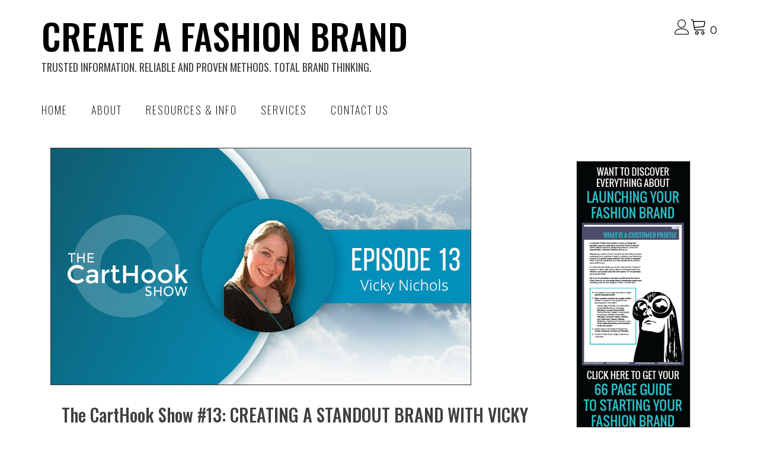

--- FILE ---
content_type: text/html; charset=UTF-8
request_url: https://createafashionbrand.com/the-carthook-show-13-creating-a-standout-brand-with-vicky-nicholls/
body_size: 14593
content:
<!doctype html>
<html lang="en-GB">
<head>
	<meta charset="UTF-8">
	<meta name="viewport" content="width=device-width, initial-scale=1">
	<link rel="profile" href="https://gmpg.org/xfn/11">

	<title>The CartHook Show #13: CREATING A STANDOUT BRAND WITH VICKY NICHOLLS &#8211; CREATE A FASHION BRAND</title>
<meta name='robots' content='max-image-preview:large' />
	<style>img:is([sizes="auto" i], [sizes^="auto," i]) { contain-intrinsic-size: 3000px 1500px }</style>
	<link rel='dns-prefetch' href='//fonts.googleapis.com' />
<link rel="alternate" type="application/rss+xml" title="CREATE A FASHION BRAND &raquo; Feed" href="https://createafashionbrand.com/feed/" />
<link rel="alternate" type="application/rss+xml" title="CREATE A FASHION BRAND &raquo; Comments Feed" href="https://createafashionbrand.com/comments/feed/" />
<!-- This site is powered by Shareaholic - https://shareaholic.com -->
<script type='text/javascript' data-cfasync='false'>
  //<![CDATA[
    _SHR_SETTINGS = {"endpoints":{"local_recs_url":"https:\/\/createafashionbrand.com\/wp-admin\/admin-ajax.php?action=shareaholic_permalink_related","share_counts_url":"https:\/\/createafashionbrand.com\/wp-admin\/admin-ajax.php?action=shareaholic_share_counts_api"}};
  //]]>
</script>
<script type='text/javascript' data-cfasync='false'
        src='//dsms0mj1bbhn4.cloudfront.net/assets/pub/shareaholic.js'
        data-shr-siteid='d5a36302cd5a51cd661510092b5f6b05' async='async' >
</script>

<!-- Shareaholic Content Tags -->
<meta name='shareaholic:site_name' content='CREATE A FASHION BRAND' />
<meta name='shareaholic:language' content='en-GB' />
<meta name='shareaholic:url' content='https://createafashionbrand.com/the-carthook-show-13-creating-a-standout-brand-with-vicky-nicholls/' />
<meta name='shareaholic:keywords' content='conversion, conversion rate, customer, customer profile, e commerce, fashion business, podcast, sales, branding, customer profiles, marketing' />
<meta name='shareaholic:article_published_time' content='2015-11-20T08:11:46+00:00' />
<meta name='shareaholic:article_modified_time' content='2025-09-04T17:40:21+00:00' />
<meta name='shareaholic:shareable_page' content='true' />
<meta name='shareaholic:article_author_name' content='Vicky' />
<meta name='shareaholic:site_id' content='d5a36302cd5a51cd661510092b5f6b05' />
<meta name='shareaholic:wp_version' content='8.0.1' />
<meta name='shareaholic:image' content='https://createafashionbrand.com/wp-content/uploads/2015/12/he-CartHook-Show-13-Creating-a-Standout-Brand-with-Vicky-Nicholls.jpg' />
<!-- Shareaholic Content Tags End -->
<script type="text/javascript">
/* <![CDATA[ */
window._wpemojiSettings = {"baseUrl":"https:\/\/s.w.org\/images\/core\/emoji\/16.0.1\/72x72\/","ext":".png","svgUrl":"https:\/\/s.w.org\/images\/core\/emoji\/16.0.1\/svg\/","svgExt":".svg","source":{"concatemoji":"https:\/\/createafashionbrand.com\/wp-includes\/js\/wp-emoji-release.min.js?ver=6.8.3"}};
/*! This file is auto-generated */
!function(s,n){var o,i,e;function c(e){try{var t={supportTests:e,timestamp:(new Date).valueOf()};sessionStorage.setItem(o,JSON.stringify(t))}catch(e){}}function p(e,t,n){e.clearRect(0,0,e.canvas.width,e.canvas.height),e.fillText(t,0,0);var t=new Uint32Array(e.getImageData(0,0,e.canvas.width,e.canvas.height).data),a=(e.clearRect(0,0,e.canvas.width,e.canvas.height),e.fillText(n,0,0),new Uint32Array(e.getImageData(0,0,e.canvas.width,e.canvas.height).data));return t.every(function(e,t){return e===a[t]})}function u(e,t){e.clearRect(0,0,e.canvas.width,e.canvas.height),e.fillText(t,0,0);for(var n=e.getImageData(16,16,1,1),a=0;a<n.data.length;a++)if(0!==n.data[a])return!1;return!0}function f(e,t,n,a){switch(t){case"flag":return n(e,"\ud83c\udff3\ufe0f\u200d\u26a7\ufe0f","\ud83c\udff3\ufe0f\u200b\u26a7\ufe0f")?!1:!n(e,"\ud83c\udde8\ud83c\uddf6","\ud83c\udde8\u200b\ud83c\uddf6")&&!n(e,"\ud83c\udff4\udb40\udc67\udb40\udc62\udb40\udc65\udb40\udc6e\udb40\udc67\udb40\udc7f","\ud83c\udff4\u200b\udb40\udc67\u200b\udb40\udc62\u200b\udb40\udc65\u200b\udb40\udc6e\u200b\udb40\udc67\u200b\udb40\udc7f");case"emoji":return!a(e,"\ud83e\udedf")}return!1}function g(e,t,n,a){var r="undefined"!=typeof WorkerGlobalScope&&self instanceof WorkerGlobalScope?new OffscreenCanvas(300,150):s.createElement("canvas"),o=r.getContext("2d",{willReadFrequently:!0}),i=(o.textBaseline="top",o.font="600 32px Arial",{});return e.forEach(function(e){i[e]=t(o,e,n,a)}),i}function t(e){var t=s.createElement("script");t.src=e,t.defer=!0,s.head.appendChild(t)}"undefined"!=typeof Promise&&(o="wpEmojiSettingsSupports",i=["flag","emoji"],n.supports={everything:!0,everythingExceptFlag:!0},e=new Promise(function(e){s.addEventListener("DOMContentLoaded",e,{once:!0})}),new Promise(function(t){var n=function(){try{var e=JSON.parse(sessionStorage.getItem(o));if("object"==typeof e&&"number"==typeof e.timestamp&&(new Date).valueOf()<e.timestamp+604800&&"object"==typeof e.supportTests)return e.supportTests}catch(e){}return null}();if(!n){if("undefined"!=typeof Worker&&"undefined"!=typeof OffscreenCanvas&&"undefined"!=typeof URL&&URL.createObjectURL&&"undefined"!=typeof Blob)try{var e="postMessage("+g.toString()+"("+[JSON.stringify(i),f.toString(),p.toString(),u.toString()].join(",")+"));",a=new Blob([e],{type:"text/javascript"}),r=new Worker(URL.createObjectURL(a),{name:"wpTestEmojiSupports"});return void(r.onmessage=function(e){c(n=e.data),r.terminate(),t(n)})}catch(e){}c(n=g(i,f,p,u))}t(n)}).then(function(e){for(var t in e)n.supports[t]=e[t],n.supports.everything=n.supports.everything&&n.supports[t],"flag"!==t&&(n.supports.everythingExceptFlag=n.supports.everythingExceptFlag&&n.supports[t]);n.supports.everythingExceptFlag=n.supports.everythingExceptFlag&&!n.supports.flag,n.DOMReady=!1,n.readyCallback=function(){n.DOMReady=!0}}).then(function(){return e}).then(function(){var e;n.supports.everything||(n.readyCallback(),(e=n.source||{}).concatemoji?t(e.concatemoji):e.wpemoji&&e.twemoji&&(t(e.twemoji),t(e.wpemoji)))}))}((window,document),window._wpemojiSettings);
/* ]]> */
</script>
<link rel='stylesheet' id='stripe-main-styles-css' href='https://createafashionbrand.com/wp-content/mu-plugins/vendor/godaddy/mwc-core/assets/css/stripe-settings.css' type='text/css' media='all' />
<style id='wp-emoji-styles-inline-css' type='text/css'>

	img.wp-smiley, img.emoji {
		display: inline !important;
		border: none !important;
		box-shadow: none !important;
		height: 1em !important;
		width: 1em !important;
		margin: 0 0.07em !important;
		vertical-align: -0.1em !important;
		background: none !important;
		padding: 0 !important;
	}
</style>
<link rel='stylesheet' id='wp-block-library-css' href='https://createafashionbrand.com/wp-includes/css/dist/block-library/style.min.css?ver=6.8.3' type='text/css' media='all' />
<style id='wp-block-library-inline-css' type='text/css'>
:root {
			--proteo-main_color_shade: #00d6ab;
			--proteo-general_link_color: #404040;
			--proteo-general_link_hover_color: #18cccc;
			--proteo-general_link_decoration: underline;
			--proteo-header_bg_color: #ffffff;
			--proteo-sticky_header_bg_color: #ffffff;
			--proteo-header_menu_font_size: 18px;
			--proteo-header_menu_text_transform: uppercase;
			--proteo-header_menu_letter_spacing: 2px;
			--proteo-header_menu_color: #000000;
			--proteo-header_menu_hover_color: #12cee2;
			--proteo-sticky_header_menu_color: #000000;
			--proteo-sticky_header_menu_hover_color: #12cee2;
			--proteo-mobile_menu_bg_color: #ffffff;
			--proteo-mobile_menu_color: #000000;
			--proteo-mobile_menu_hover_color: #12cee2;
			--proteo-site_custom_logo_max_width: 500px;
			--proteo-site_title_font_size: 60px;
			--proteo-site_title_color: #000000;
			--proteo-tagline_font_size: 18px;
			--proteo-tagline_color: #404040;
			--proteo-topbar_bg_color: #ebebeb;
			--proteo-topbar_font_size: 16px;
			--proteo-topbar_font_color: #404040;
			--proteo-topbar_align: right;
			--proteo-topbar_link_color: #448a85;
			--proteo-topbar_link_hover_color: #30615e;
			--proteo-topbar_bottom_border: none;
			--proteo-topbar_bottom_border_color: #000000;
			--proteo-topbar_bottom_border_width: 1px;
			--proteo-footer_bg_color: #f7f7f7;
			--proteo-footer_bg_image: none;
			--proteo-footer_bg_image_size: cover;
			--proteo-footer_bg_image_repeat: repeat;
			--proteo-footer_bg_image_position: center center;
			--proteo-footer_font_size: 14px;
			--proteo-footer_font_color: #000000;
			--proteo-footer_align: left;
			--proteo-footer_link_color: #12cee2;
			--proteo-footer_link_hover_color: #000000;
			--proteo-footer_widgets_title_color: #000000;
			--proteo-footer_widgets_title_font_size: 20px;
			--proteo-footer_credits_bg_color: #f0f0f0;
			--proteo-footer_credits_font_size: 16px;
			--proteo-footer_credits_font_color: #404040;
			--proteo-footer_credits_align: left;
			--proteo-footer_credits_link_color: #448a85;
			--proteo-footer_credits_link_hover_color: #30615e;
			--proteo-footer_sidebar_1_width: 100%;
			--proteo-footer_sidebar_2_width: 100%;
			--proteo-base_font_size: 16px;
			--proteo-base_font_color: #404040;
			--proteo-h1_font_size: 70px;
			--proteo-h1_font_color: #404040;
			--proteo-h2_font_size: 30px;
			--proteo-h2_font_color: #404040;
			--proteo-h3_font_size: 30px;
			--proteo-h3_font_color: #404040;
			--proteo-h4_font_size: 16px;
			--proteo-h4_font_color: #404040;
			--proteo-h5_font_size: 13px;
			--proteo-h5_font_color: #404040;
			--proteo-h6_font_size: 11px;
			--proteo-h6_font_color: #404040;
			--proteo-widgets_title_font_size: 24px;
			--proteo-widgets_title_font_color: #404040;
			--proteo-widgets_content_font_size: 18px;
			--proteo-widgets_content_font_color: #404040;
			--proteo-mobile_site_title_font_size:38px;
			--proteo-mobile_tagline_font_size:11px;
			--proteo-mobile_base_font_size:13px;
			--proteo-mobile_topbar_font_size:13px;
			--proteo-mobile_menu_font_size:16px;
			--proteo-mobile_h1_font_size:56px;
			--proteo-mobile_h2_font_size:32px;
			--proteo-mobile_h3_font_size:15px;
			--proteo-mobile_h4_font_size:13px;
			--proteo-mobile_h5_font_size:10px;
			--proteo-mobile_h6_font_size:9px;
			--proteo-mobile_single_product_page_title_font_size:36px;
			--proteo-mobile_footer_font_size:13px;
			--proteo-mobile_footer_credits_font_size:13px;
			--proteo-page_title_align: center;
			--proteo-button_1_bg_color: #00c5cc;
			--proteo-button_1_border_color: #00c5cc;
			--proteo-button_1_font_color: #000000;
			--proteo-button_1_bg_hover_color: #404040;
			--proteo-button_1_border_hover_color: #404040;
			--proteo-button_1_font_hover_color: #ffffff;
			--proteo-button_2_bg_color_1: rgba(0,197,204,1);
			--proteo-button_2_bg_color_2: rgba(0,197,204,1);
			--proteo-button_2_font_color: #ffffff;
			--proteo-button_2_bg_hover_color: #00c5cc;
			--proteo-button_2_font_hover_color: #000000;
			--proteo-buttons_border_radius: 50px;
			--proteo-post_thumbnail_background_color: #000000;
			--proteo-post_thumbnail_background_color_opacity: 0.74;
			--proteo-post_thumbnail_text_color: #ffffff;
			--proteo-post_loop_title_font_size: 30px;
			--proteo-post_loop_widget_title_font_size: 24px;
			--proteo-post_loop_title_color: #404040;
			--proteo-post_loop_title_text_transform: none;
			--proteo-blog_page_posts_horizontal_spacing: 30px;
			--proteo-blog_page_posts_vertical_spacing: 50px;
			--proteo-blog_page_posts_border_width: 1px 1px 1px 1px;
			--proteo-blog_page_posts_border_radius: 0px 0px 0px 0px;
			--proteo-blog_page_posts_border_color: #ebebeb;
			--proteo-forms_input_min_height: 35px;
			--proteo-forms_input_borde_radius: 0px;
			--proteo-forms_input_border_width: 1px;
			--proteo-forms_input_border_color: #cccccc;
			--proteo-forms_input_font_size: 16px;
			--proteo-site_background_color: #ffffff;
			--proteo-yith_proteo_editor_custom_color_1: #01af8d;
			--proteo-yith_proteo_editor_custom_color_2: #ffffff;
			--proteo-yith_proteo_editor_custom_color_3: #107774;
			--proteo-yith_proteo_editor_custom_color_4: #404040;
			--proteo-yith_proteo_editor_custom_color_5: #dd9933;
			--proteo-yith_proteo_editor_custom_color_6: #000000;
			--proteo-yith_proteo_editor_custom_color_7: #1e73be;
			--proteo-yith_proteo_editor_custom_color_8: #dd3333;
			--proteo-store_notice_bg_color: #607d8b;
			--proteo-store_notice_text_color: #ffffff;
			--proteo-store_notice_font_size: 13px;
			--proteo-sale_badge_bg_color: #00d6ab;
			--proteo-sale_badge_text_color: #ffffff;
			--proteo-sale_badge_font_size: 13px;
			--proteo-woo_messages_font_size: 14px;
			--proteo-woo_messages_default_accent_color: #17b4a9;
			--proteo-woo_messages_info_accent_color: #e0e0e0;
			--proteo-woo_messages_error_accent_color: #ffab91;
			--proteo-single_product_background_color: #ffffff;
			--proteo-single_product_description_font_size: 20px;
			--proteo-single_product_description_font_color: #404040;
			--proteo-single_product_price_font_size: 35px;
			--proteo-single_product_price_color: #00d6ab;
			--proteo-single_product_quantity_input_font_size: 40px;
			--proteo-single_product_add_to_cart_button_font_size: 20px;
			--proteo-single_product_tabs_title_font_size: 30px;
			--proteo-single_product_tabs_title_color: #1f1f1f;
			--proteo-single_product_tabs_content_font_size: 16px;
			--proteo-single_product_title_font_size: 70px;
			--proteo-single_product_title_font_color: #404040;
			--proteo-catalog_product_title_font_size: 14px;
			--proteo-catalog_product_title_color: #404040;
			--proteo-catalog_product_price_font_size: 14px;
			--proteo-catalog_product_price_color: #1f1f1f;
			--proteo-catalog_product_add_to_cart_font_size: 14px;
			--proteo-catalog_product_border_radius: 0px 0px 0px 0px;
			--proteo-catalog_product_border_color: #ebebeb;
			--proteo-catalog_product_border_width: 1px 1px 1px 1px;
			--proteo-catalog_product_horizontal_spacing: 15px;
			--proteo-catalog_product_vertical_spacing: 35px;
			--proteo-site_title_spacing: 0px 30px 0px 0px;
			--proteo-tagline_spacing: 10px 30px 30px 0px;
			--proteo-topbar_spacing: 15px 0px 15px 0px;
			--proteo-header_manu_menu_spacing: 0px 0px 0px 0px;
			--proteo-header_spacing: 30px 0px 0px 0px;
			--proteo-sticky_header_spacing: 8px 15px 8px 15px;
			--proteo-site_content_spacing: 50px 0px 50px 0px;
			--proteo-page_title_spacing: 0px 0px 35px 0px;
			--proteo-responsive_breakpoint_mobile: 600px;
			--proteo-responsive_breakpoint_table: 768px;
			--proteo-responsive_breakpoint_small_desktop: 992px;
			--proteo-responsive_breakpoint_desktop: 1200px;
			--proteo-responsive_breakpoint_large_desktop: 1400px;
			--proteo-header_bottom_border_color: #000000;
			--proteo-header_bottom_border_thickness: 2px;
			--proteo-header_bottom_border_width: 100%;
			--proteo-header_bottom_border_alignment: initial;
			--proteo-header_bottom_shadow_color: #0000004D;
			--proteo-header_bottom_shadow_h_offset: -2px;
			--proteo-header_bottom_shadow_v_offset: 2px;
			--proteo-header_bottom_shadow_blur: 80px;
			--proteo-header_bottom_shadow_spread: 30px;

		}
</style>
<style id='wp-block-library-theme-inline-css' type='text/css'>
.wp-block-audio :where(figcaption){color:#555;font-size:13px;text-align:center}.is-dark-theme .wp-block-audio :where(figcaption){color:#ffffffa6}.wp-block-audio{margin:0 0 1em}.wp-block-code{border:1px solid #ccc;border-radius:4px;font-family:Menlo,Consolas,monaco,monospace;padding:.8em 1em}.wp-block-embed :where(figcaption){color:#555;font-size:13px;text-align:center}.is-dark-theme .wp-block-embed :where(figcaption){color:#ffffffa6}.wp-block-embed{margin:0 0 1em}.blocks-gallery-caption{color:#555;font-size:13px;text-align:center}.is-dark-theme .blocks-gallery-caption{color:#ffffffa6}:root :where(.wp-block-image figcaption){color:#555;font-size:13px;text-align:center}.is-dark-theme :root :where(.wp-block-image figcaption){color:#ffffffa6}.wp-block-image{margin:0 0 1em}.wp-block-pullquote{border-bottom:4px solid;border-top:4px solid;color:currentColor;margin-bottom:1.75em}.wp-block-pullquote cite,.wp-block-pullquote footer,.wp-block-pullquote__citation{color:currentColor;font-size:.8125em;font-style:normal;text-transform:uppercase}.wp-block-quote{border-left:.25em solid;margin:0 0 1.75em;padding-left:1em}.wp-block-quote cite,.wp-block-quote footer{color:currentColor;font-size:.8125em;font-style:normal;position:relative}.wp-block-quote:where(.has-text-align-right){border-left:none;border-right:.25em solid;padding-left:0;padding-right:1em}.wp-block-quote:where(.has-text-align-center){border:none;padding-left:0}.wp-block-quote.is-large,.wp-block-quote.is-style-large,.wp-block-quote:where(.is-style-plain){border:none}.wp-block-search .wp-block-search__label{font-weight:700}.wp-block-search__button{border:1px solid #ccc;padding:.375em .625em}:where(.wp-block-group.has-background){padding:1.25em 2.375em}.wp-block-separator.has-css-opacity{opacity:.4}.wp-block-separator{border:none;border-bottom:2px solid;margin-left:auto;margin-right:auto}.wp-block-separator.has-alpha-channel-opacity{opacity:1}.wp-block-separator:not(.is-style-wide):not(.is-style-dots){width:100px}.wp-block-separator.has-background:not(.is-style-dots){border-bottom:none;height:1px}.wp-block-separator.has-background:not(.is-style-wide):not(.is-style-dots){height:2px}.wp-block-table{margin:0 0 1em}.wp-block-table td,.wp-block-table th{word-break:normal}.wp-block-table :where(figcaption){color:#555;font-size:13px;text-align:center}.is-dark-theme .wp-block-table :where(figcaption){color:#ffffffa6}.wp-block-video :where(figcaption){color:#555;font-size:13px;text-align:center}.is-dark-theme .wp-block-video :where(figcaption){color:#ffffffa6}.wp-block-video{margin:0 0 1em}:root :where(.wp-block-template-part.has-background){margin-bottom:0;margin-top:0;padding:1.25em 2.375em}
</style>
<style id='classic-theme-styles-inline-css' type='text/css'>
/*! This file is auto-generated */
.wp-block-button__link{color:#fff;background-color:#32373c;border-radius:9999px;box-shadow:none;text-decoration:none;padding:calc(.667em + 2px) calc(1.333em + 2px);font-size:1.125em}.wp-block-file__button{background:#32373c;color:#fff;text-decoration:none}
</style>
<link rel='stylesheet' id='editorskit-frontend-css' href='https://createafashionbrand.com/wp-content/plugins/block-options/build/style.build.css?ver=new' type='text/css' media='all' />
<link rel='stylesheet' id='coblocks-frontend-css' href='https://createafashionbrand.com/wp-content/plugins/coblocks/dist/style-coblocks-1.css?ver=3.1.16' type='text/css' media='all' />
<link rel='stylesheet' id='coblocks-extensions-css' href='https://createafashionbrand.com/wp-content/plugins/coblocks/dist/style-coblocks-extensions.css?ver=3.1.16' type='text/css' media='all' />
<link rel='stylesheet' id='coblocks-animation-css' href='https://createafashionbrand.com/wp-content/plugins/coblocks/dist/style-coblocks-animation.css?ver=2677611078ee87eb3b1c' type='text/css' media='all' />
<style id='global-styles-inline-css' type='text/css'>
:root{--wp--preset--aspect-ratio--square: 1;--wp--preset--aspect-ratio--4-3: 4/3;--wp--preset--aspect-ratio--3-4: 3/4;--wp--preset--aspect-ratio--3-2: 3/2;--wp--preset--aspect-ratio--2-3: 2/3;--wp--preset--aspect-ratio--16-9: 16/9;--wp--preset--aspect-ratio--9-16: 9/16;--wp--preset--color--black: #000000;--wp--preset--color--cyan-bluish-gray: #abb8c3;--wp--preset--color--white: #ffffff;--wp--preset--color--pale-pink: #f78da7;--wp--preset--color--vivid-red: #cf2e2e;--wp--preset--color--luminous-vivid-orange: #ff6900;--wp--preset--color--luminous-vivid-amber: #fcb900;--wp--preset--color--light-green-cyan: #7bdcb5;--wp--preset--color--vivid-green-cyan: #00d084;--wp--preset--color--pale-cyan-blue: #8ed1fc;--wp--preset--color--vivid-cyan-blue: #0693e3;--wp--preset--color--vivid-purple: #9b51e0;--wp--preset--color--yith-proteo-editor-custom-color-1: #01af8d;--wp--preset--color--yith-proteo-editor-custom-color-2: #ffffff;--wp--preset--color--yith-proteo-editor-custom-color-3: #107774;--wp--preset--color--yith-proteo-editor-custom-color-4: #404040;--wp--preset--color--yith-proteo-editor-custom-color-5: #dd9933;--wp--preset--color--yith-proteo-editor-custom-color-6: #000000;--wp--preset--color--yith-proteo-editor-custom-color-7: #1e73be;--wp--preset--color--yith-proteo-editor-custom-color-8: #dd3333;--wp--preset--gradient--vivid-cyan-blue-to-vivid-purple: linear-gradient(135deg,rgba(6,147,227,1) 0%,rgb(155,81,224) 100%);--wp--preset--gradient--light-green-cyan-to-vivid-green-cyan: linear-gradient(135deg,rgb(122,220,180) 0%,rgb(0,208,130) 100%);--wp--preset--gradient--luminous-vivid-amber-to-luminous-vivid-orange: linear-gradient(135deg,rgba(252,185,0,1) 0%,rgba(255,105,0,1) 100%);--wp--preset--gradient--luminous-vivid-orange-to-vivid-red: linear-gradient(135deg,rgba(255,105,0,1) 0%,rgb(207,46,46) 100%);--wp--preset--gradient--very-light-gray-to-cyan-bluish-gray: linear-gradient(135deg,rgb(238,238,238) 0%,rgb(169,184,195) 100%);--wp--preset--gradient--cool-to-warm-spectrum: linear-gradient(135deg,rgb(74,234,220) 0%,rgb(151,120,209) 20%,rgb(207,42,186) 40%,rgb(238,44,130) 60%,rgb(251,105,98) 80%,rgb(254,248,76) 100%);--wp--preset--gradient--blush-light-purple: linear-gradient(135deg,rgb(255,206,236) 0%,rgb(152,150,240) 100%);--wp--preset--gradient--blush-bordeaux: linear-gradient(135deg,rgb(254,205,165) 0%,rgb(254,45,45) 50%,rgb(107,0,62) 100%);--wp--preset--gradient--luminous-dusk: linear-gradient(135deg,rgb(255,203,112) 0%,rgb(199,81,192) 50%,rgb(65,88,208) 100%);--wp--preset--gradient--pale-ocean: linear-gradient(135deg,rgb(255,245,203) 0%,rgb(182,227,212) 50%,rgb(51,167,181) 100%);--wp--preset--gradient--electric-grass: linear-gradient(135deg,rgb(202,248,128) 0%,rgb(113,206,126) 100%);--wp--preset--gradient--midnight: linear-gradient(135deg,rgb(2,3,129) 0%,rgb(40,116,252) 100%);--wp--preset--font-size--small: 13px;--wp--preset--font-size--medium: 20px;--wp--preset--font-size--large: 36px;--wp--preset--font-size--x-large: 42px;--wp--preset--spacing--20: 0.44rem;--wp--preset--spacing--30: 0.67rem;--wp--preset--spacing--40: 1rem;--wp--preset--spacing--50: 1.5rem;--wp--preset--spacing--60: 2.25rem;--wp--preset--spacing--70: 3.38rem;--wp--preset--spacing--80: 5.06rem;--wp--preset--shadow--natural: 6px 6px 9px rgba(0, 0, 0, 0.2);--wp--preset--shadow--deep: 12px 12px 50px rgba(0, 0, 0, 0.4);--wp--preset--shadow--sharp: 6px 6px 0px rgba(0, 0, 0, 0.2);--wp--preset--shadow--outlined: 6px 6px 0px -3px rgba(255, 255, 255, 1), 6px 6px rgba(0, 0, 0, 1);--wp--preset--shadow--crisp: 6px 6px 0px rgba(0, 0, 0, 1);}:where(.is-layout-flex){gap: 0.5em;}:where(.is-layout-grid){gap: 0.5em;}body .is-layout-flex{display: flex;}.is-layout-flex{flex-wrap: wrap;align-items: center;}.is-layout-flex > :is(*, div){margin: 0;}body .is-layout-grid{display: grid;}.is-layout-grid > :is(*, div){margin: 0;}:where(.wp-block-columns.is-layout-flex){gap: 2em;}:where(.wp-block-columns.is-layout-grid){gap: 2em;}:where(.wp-block-post-template.is-layout-flex){gap: 1.25em;}:where(.wp-block-post-template.is-layout-grid){gap: 1.25em;}.has-black-color{color: var(--wp--preset--color--black) !important;}.has-cyan-bluish-gray-color{color: var(--wp--preset--color--cyan-bluish-gray) !important;}.has-white-color{color: var(--wp--preset--color--white) !important;}.has-pale-pink-color{color: var(--wp--preset--color--pale-pink) !important;}.has-vivid-red-color{color: var(--wp--preset--color--vivid-red) !important;}.has-luminous-vivid-orange-color{color: var(--wp--preset--color--luminous-vivid-orange) !important;}.has-luminous-vivid-amber-color{color: var(--wp--preset--color--luminous-vivid-amber) !important;}.has-light-green-cyan-color{color: var(--wp--preset--color--light-green-cyan) !important;}.has-vivid-green-cyan-color{color: var(--wp--preset--color--vivid-green-cyan) !important;}.has-pale-cyan-blue-color{color: var(--wp--preset--color--pale-cyan-blue) !important;}.has-vivid-cyan-blue-color{color: var(--wp--preset--color--vivid-cyan-blue) !important;}.has-vivid-purple-color{color: var(--wp--preset--color--vivid-purple) !important;}.has-black-background-color{background-color: var(--wp--preset--color--black) !important;}.has-cyan-bluish-gray-background-color{background-color: var(--wp--preset--color--cyan-bluish-gray) !important;}.has-white-background-color{background-color: var(--wp--preset--color--white) !important;}.has-pale-pink-background-color{background-color: var(--wp--preset--color--pale-pink) !important;}.has-vivid-red-background-color{background-color: var(--wp--preset--color--vivid-red) !important;}.has-luminous-vivid-orange-background-color{background-color: var(--wp--preset--color--luminous-vivid-orange) !important;}.has-luminous-vivid-amber-background-color{background-color: var(--wp--preset--color--luminous-vivid-amber) !important;}.has-light-green-cyan-background-color{background-color: var(--wp--preset--color--light-green-cyan) !important;}.has-vivid-green-cyan-background-color{background-color: var(--wp--preset--color--vivid-green-cyan) !important;}.has-pale-cyan-blue-background-color{background-color: var(--wp--preset--color--pale-cyan-blue) !important;}.has-vivid-cyan-blue-background-color{background-color: var(--wp--preset--color--vivid-cyan-blue) !important;}.has-vivid-purple-background-color{background-color: var(--wp--preset--color--vivid-purple) !important;}.has-black-border-color{border-color: var(--wp--preset--color--black) !important;}.has-cyan-bluish-gray-border-color{border-color: var(--wp--preset--color--cyan-bluish-gray) !important;}.has-white-border-color{border-color: var(--wp--preset--color--white) !important;}.has-pale-pink-border-color{border-color: var(--wp--preset--color--pale-pink) !important;}.has-vivid-red-border-color{border-color: var(--wp--preset--color--vivid-red) !important;}.has-luminous-vivid-orange-border-color{border-color: var(--wp--preset--color--luminous-vivid-orange) !important;}.has-luminous-vivid-amber-border-color{border-color: var(--wp--preset--color--luminous-vivid-amber) !important;}.has-light-green-cyan-border-color{border-color: var(--wp--preset--color--light-green-cyan) !important;}.has-vivid-green-cyan-border-color{border-color: var(--wp--preset--color--vivid-green-cyan) !important;}.has-pale-cyan-blue-border-color{border-color: var(--wp--preset--color--pale-cyan-blue) !important;}.has-vivid-cyan-blue-border-color{border-color: var(--wp--preset--color--vivid-cyan-blue) !important;}.has-vivid-purple-border-color{border-color: var(--wp--preset--color--vivid-purple) !important;}.has-vivid-cyan-blue-to-vivid-purple-gradient-background{background: var(--wp--preset--gradient--vivid-cyan-blue-to-vivid-purple) !important;}.has-light-green-cyan-to-vivid-green-cyan-gradient-background{background: var(--wp--preset--gradient--light-green-cyan-to-vivid-green-cyan) !important;}.has-luminous-vivid-amber-to-luminous-vivid-orange-gradient-background{background: var(--wp--preset--gradient--luminous-vivid-amber-to-luminous-vivid-orange) !important;}.has-luminous-vivid-orange-to-vivid-red-gradient-background{background: var(--wp--preset--gradient--luminous-vivid-orange-to-vivid-red) !important;}.has-very-light-gray-to-cyan-bluish-gray-gradient-background{background: var(--wp--preset--gradient--very-light-gray-to-cyan-bluish-gray) !important;}.has-cool-to-warm-spectrum-gradient-background{background: var(--wp--preset--gradient--cool-to-warm-spectrum) !important;}.has-blush-light-purple-gradient-background{background: var(--wp--preset--gradient--blush-light-purple) !important;}.has-blush-bordeaux-gradient-background{background: var(--wp--preset--gradient--blush-bordeaux) !important;}.has-luminous-dusk-gradient-background{background: var(--wp--preset--gradient--luminous-dusk) !important;}.has-pale-ocean-gradient-background{background: var(--wp--preset--gradient--pale-ocean) !important;}.has-electric-grass-gradient-background{background: var(--wp--preset--gradient--electric-grass) !important;}.has-midnight-gradient-background{background: var(--wp--preset--gradient--midnight) !important;}.has-small-font-size{font-size: var(--wp--preset--font-size--small) !important;}.has-medium-font-size{font-size: var(--wp--preset--font-size--medium) !important;}.has-large-font-size{font-size: var(--wp--preset--font-size--large) !important;}.has-x-large-font-size{font-size: var(--wp--preset--font-size--x-large) !important;}
:where(.wp-block-post-template.is-layout-flex){gap: 1.25em;}:where(.wp-block-post-template.is-layout-grid){gap: 1.25em;}
:where(.wp-block-columns.is-layout-flex){gap: 2em;}:where(.wp-block-columns.is-layout-grid){gap: 2em;}
:root :where(.wp-block-pullquote){font-size: 1.5em;line-height: 1.6;}
</style>
<link rel='stylesheet' id='contact-form-7-css' href='https://createafashionbrand.com/wp-content/plugins/contact-form-7/includes/css/styles.css?ver=6.1.4' type='text/css' media='all' />
<link rel='stylesheet' id='uncannyowl-learndash-toolkit-free-css' href='https://createafashionbrand.com/wp-content/plugins/uncanny-learndash-toolkit/src/assets/frontend/dist/bundle.min.css?ver=3.8.0.2' type='text/css' media='all' />
<style id='woocommerce-inline-inline-css' type='text/css'>
.woocommerce form .form-row .required { visibility: visible; }
</style>
<link rel='stylesheet' id='wp-components-css' href='https://createafashionbrand.com/wp-includes/css/dist/components/style.min.css?ver=6.8.3' type='text/css' media='all' />
<link rel='stylesheet' id='godaddy-styles-css' href='https://createafashionbrand.com/wp-content/mu-plugins/vendor/wpex/godaddy-launch/includes/Dependencies/GoDaddy/Styles/build/latest.css?ver=2.0.2' type='text/css' media='all' />
<link rel='stylesheet' id='select2-css' href='https://createafashionbrand.com/wp-content/plugins/woocommerce/assets/css/select2.css?ver=10.4.3' type='text/css' media='all' />
<link rel='stylesheet' id='yith-proteo-style-css' href='https://createafashionbrand.com/wp-content/themes/yith-proteo/style.css?ver=6.8.3' type='text/css' media='all' />
<style id='yith-proteo-style-inline-css' type='text/css'>
@font-face {
			font-family: "star";
			src: url("https://createafashionbrand.com/wp-content/plugins/woocommerce/assets/fonts/star.eot");
			src: url("https://createafashionbrand.com/wp-content/plugins/woocommerce/assets/fonts/star.eot?#iefix") format("embedded-opentype"),
				url("https://createafashionbrand.com/wp-content/plugins/woocommerce/assets/fonts/star.woff") format("woff"),
				url("https://createafashionbrand.com/wp-content/plugins/woocommerce/assets/fonts/star.ttf") format("truetype"),
				url("https://createafashionbrand.com/wp-content/plugins/woocommerce/assets/fonts/star.svg#star") format("svg");
			font-weight: normal;
			font-style: normal;
		}
</style>
<link rel='stylesheet' id='yith-proteo-child-style-css' href='https://createafashionbrand.com/wp-content/themes/yith-proteo-child/style.css?ver=1.0.1' type='text/css' media='all' />
<link rel='stylesheet' id='yith-proteo-linearicons-css' href='https://createafashionbrand.com/wp-content/themes/yith-proteo/third-party/linearicons.min.css?ver=1.0.0' type='text/css' media='all' />
<link rel='stylesheet' id='yith-proteo-simple-line-icons-css' href='https://createafashionbrand.com/wp-content/themes/yith-proteo/third-party/simple-line-icons.min.css?ver=2.4.1' type='text/css' media='all' />
<link rel='stylesheet' id='yith-proteo-animations-css' href='https://createafashionbrand.com/wp-content/themes/yith-proteo/third-party/aos.min.css?ver=2.3.1' type='text/css' media='all' />
<link rel='stylesheet' id='yith-proteo-modals-css-css' href='https://createafashionbrand.com/wp-content/themes/yith-proteo/third-party/jquery.modal.min.css?ver=0.9.1' type='text/css' media='all' />
<link rel='stylesheet' id='yith-proteo-responsive-css' href='https://createafashionbrand.com/wp-content/themes/yith-proteo/responsive.css?ver=1.9.8' type='text/css' media='all' />
<style id='yith-proteo-custom-style-inline-css' type='text/css'>
:root {
			--proteo-main_color_shade: #00d6ab;
			--proteo-general_link_color: #404040;
			--proteo-general_link_hover_color: #18cccc;
			--proteo-general_link_decoration: underline;
			--proteo-header_bg_color: #ffffff;
			--proteo-sticky_header_bg_color: #ffffff;
			--proteo-header_menu_font_size: 18px;
			--proteo-header_menu_text_transform: uppercase;
			--proteo-header_menu_letter_spacing: 2px;
			--proteo-header_menu_color: #000000;
			--proteo-header_menu_hover_color: #12cee2;
			--proteo-sticky_header_menu_color: #000000;
			--proteo-sticky_header_menu_hover_color: #12cee2;
			--proteo-mobile_menu_bg_color: #ffffff;
			--proteo-mobile_menu_color: #000000;
			--proteo-mobile_menu_hover_color: #12cee2;
			--proteo-site_custom_logo_max_width: 500px;
			--proteo-site_title_font_size: 60px;
			--proteo-site_title_color: #000000;
			--proteo-tagline_font_size: 18px;
			--proteo-tagline_color: #404040;
			--proteo-topbar_bg_color: #ebebeb;
			--proteo-topbar_font_size: 16px;
			--proteo-topbar_font_color: #404040;
			--proteo-topbar_align: right;
			--proteo-topbar_link_color: #448a85;
			--proteo-topbar_link_hover_color: #30615e;
			--proteo-topbar_bottom_border: none;
			--proteo-topbar_bottom_border_color: #000000;
			--proteo-topbar_bottom_border_width: 1px;
			--proteo-footer_bg_color: #f7f7f7;
			--proteo-footer_bg_image: none;
			--proteo-footer_bg_image_size: cover;
			--proteo-footer_bg_image_repeat: repeat;
			--proteo-footer_bg_image_position: center center;
			--proteo-footer_font_size: 14px;
			--proteo-footer_font_color: #000000;
			--proteo-footer_align: left;
			--proteo-footer_link_color: #12cee2;
			--proteo-footer_link_hover_color: #000000;
			--proteo-footer_widgets_title_color: #000000;
			--proteo-footer_widgets_title_font_size: 20px;
			--proteo-footer_credits_bg_color: #f0f0f0;
			--proteo-footer_credits_font_size: 16px;
			--proteo-footer_credits_font_color: #404040;
			--proteo-footer_credits_align: left;
			--proteo-footer_credits_link_color: #448a85;
			--proteo-footer_credits_link_hover_color: #30615e;
			--proteo-footer_sidebar_1_width: 100%;
			--proteo-footer_sidebar_2_width: 100%;
			--proteo-base_font_size: 16px;
			--proteo-base_font_color: #404040;
			--proteo-h1_font_size: 70px;
			--proteo-h1_font_color: #404040;
			--proteo-h2_font_size: 30px;
			--proteo-h2_font_color: #404040;
			--proteo-h3_font_size: 30px;
			--proteo-h3_font_color: #404040;
			--proteo-h4_font_size: 16px;
			--proteo-h4_font_color: #404040;
			--proteo-h5_font_size: 13px;
			--proteo-h5_font_color: #404040;
			--proteo-h6_font_size: 11px;
			--proteo-h6_font_color: #404040;
			--proteo-widgets_title_font_size: 24px;
			--proteo-widgets_title_font_color: #404040;
			--proteo-widgets_content_font_size: 18px;
			--proteo-widgets_content_font_color: #404040;
			--proteo-mobile_site_title_font_size:38px;
			--proteo-mobile_tagline_font_size:11px;
			--proteo-mobile_base_font_size:13px;
			--proteo-mobile_topbar_font_size:13px;
			--proteo-mobile_menu_font_size:16px;
			--proteo-mobile_h1_font_size:56px;
			--proteo-mobile_h2_font_size:32px;
			--proteo-mobile_h3_font_size:15px;
			--proteo-mobile_h4_font_size:13px;
			--proteo-mobile_h5_font_size:10px;
			--proteo-mobile_h6_font_size:9px;
			--proteo-mobile_single_product_page_title_font_size:36px;
			--proteo-mobile_footer_font_size:13px;
			--proteo-mobile_footer_credits_font_size:13px;
			--proteo-page_title_align: center;
			--proteo-button_1_bg_color: #00c5cc;
			--proteo-button_1_border_color: #00c5cc;
			--proteo-button_1_font_color: #000000;
			--proteo-button_1_bg_hover_color: #404040;
			--proteo-button_1_border_hover_color: #404040;
			--proteo-button_1_font_hover_color: #ffffff;
			--proteo-button_2_bg_color_1: rgba(0,197,204,1);
			--proteo-button_2_bg_color_2: rgba(0,197,204,1);
			--proteo-button_2_font_color: #ffffff;
			--proteo-button_2_bg_hover_color: #00c5cc;
			--proteo-button_2_font_hover_color: #000000;
			--proteo-buttons_border_radius: 50px;
			--proteo-post_thumbnail_background_color: #000000;
			--proteo-post_thumbnail_background_color_opacity: 0.74;
			--proteo-post_thumbnail_text_color: #ffffff;
			--proteo-post_loop_title_font_size: 30px;
			--proteo-post_loop_widget_title_font_size: 24px;
			--proteo-post_loop_title_color: #404040;
			--proteo-post_loop_title_text_transform: none;
			--proteo-blog_page_posts_horizontal_spacing: 30px;
			--proteo-blog_page_posts_vertical_spacing: 50px;
			--proteo-blog_page_posts_border_width: 1px 1px 1px 1px;
			--proteo-blog_page_posts_border_radius: 0px 0px 0px 0px;
			--proteo-blog_page_posts_border_color: #ebebeb;
			--proteo-forms_input_min_height: 35px;
			--proteo-forms_input_borde_radius: 0px;
			--proteo-forms_input_border_width: 1px;
			--proteo-forms_input_border_color: #cccccc;
			--proteo-forms_input_font_size: 16px;
			--proteo-site_background_color: #ffffff;
			--proteo-yith_proteo_editor_custom_color_1: #01af8d;
			--proteo-yith_proteo_editor_custom_color_2: #ffffff;
			--proteo-yith_proteo_editor_custom_color_3: #107774;
			--proteo-yith_proteo_editor_custom_color_4: #404040;
			--proteo-yith_proteo_editor_custom_color_5: #dd9933;
			--proteo-yith_proteo_editor_custom_color_6: #000000;
			--proteo-yith_proteo_editor_custom_color_7: #1e73be;
			--proteo-yith_proteo_editor_custom_color_8: #dd3333;
			--proteo-store_notice_bg_color: #607d8b;
			--proteo-store_notice_text_color: #ffffff;
			--proteo-store_notice_font_size: 13px;
			--proteo-sale_badge_bg_color: #00d6ab;
			--proteo-sale_badge_text_color: #ffffff;
			--proteo-sale_badge_font_size: 13px;
			--proteo-woo_messages_font_size: 14px;
			--proteo-woo_messages_default_accent_color: #17b4a9;
			--proteo-woo_messages_info_accent_color: #e0e0e0;
			--proteo-woo_messages_error_accent_color: #ffab91;
			--proteo-single_product_background_color: #ffffff;
			--proteo-single_product_description_font_size: 20px;
			--proteo-single_product_description_font_color: #404040;
			--proteo-single_product_price_font_size: 35px;
			--proteo-single_product_price_color: #00d6ab;
			--proteo-single_product_quantity_input_font_size: 40px;
			--proteo-single_product_add_to_cart_button_font_size: 20px;
			--proteo-single_product_tabs_title_font_size: 30px;
			--proteo-single_product_tabs_title_color: #1f1f1f;
			--proteo-single_product_tabs_content_font_size: 16px;
			--proteo-single_product_title_font_size: 70px;
			--proteo-single_product_title_font_color: #404040;
			--proteo-catalog_product_title_font_size: 14px;
			--proteo-catalog_product_title_color: #404040;
			--proteo-catalog_product_price_font_size: 14px;
			--proteo-catalog_product_price_color: #1f1f1f;
			--proteo-catalog_product_add_to_cart_font_size: 14px;
			--proteo-catalog_product_border_radius: 0px 0px 0px 0px;
			--proteo-catalog_product_border_color: #ebebeb;
			--proteo-catalog_product_border_width: 1px 1px 1px 1px;
			--proteo-catalog_product_horizontal_spacing: 15px;
			--proteo-catalog_product_vertical_spacing: 35px;
			--proteo-site_title_spacing: 0px 30px 0px 0px;
			--proteo-tagline_spacing: 10px 30px 30px 0px;
			--proteo-topbar_spacing: 15px 0px 15px 0px;
			--proteo-header_manu_menu_spacing: 0px 0px 0px 0px;
			--proteo-header_spacing: 30px 0px 0px 0px;
			--proteo-sticky_header_spacing: 8px 15px 8px 15px;
			--proteo-site_content_spacing: 50px 0px 50px 0px;
			--proteo-page_title_spacing: 0px 0px 35px 0px;
			--proteo-responsive_breakpoint_mobile: 600px;
			--proteo-responsive_breakpoint_table: 768px;
			--proteo-responsive_breakpoint_small_desktop: 992px;
			--proteo-responsive_breakpoint_desktop: 1200px;
			--proteo-responsive_breakpoint_large_desktop: 1400px;
			--proteo-header_bottom_border_color: #000000;
			--proteo-header_bottom_border_thickness: 2px;
			--proteo-header_bottom_border_width: 100%;
			--proteo-header_bottom_border_alignment: initial;
			--proteo-header_bottom_shadow_color: #0000004D;
			--proteo-header_bottom_shadow_h_offset: -2px;
			--proteo-header_bottom_shadow_v_offset: 2px;
			--proteo-header_bottom_shadow_blur: 80px;
			--proteo-header_bottom_shadow_spread: 30px;

		}

			.site-branding .site-title {
				font-family: Oswald, sans-serif;
				font-weight: 500;
				font-style: normal;
			}
			
			.site-branding .site-description {
				font-family: Oswald, sans-serif;
				font-weight: normal;
				font-style: normal;
			}
			
			body, body.yith-woocompare-popup {
				font-family: Montserrat, sans-serif;
				font-weight: normal;
				font-style: normal;
			}
			
			h1, body.page header.entry-header h1, article:not(.has-post-thumbnail).page header.entry-header h1 {
				font-family: Oswald, sans-serif;
				font-weight: 500;
				font-style: normal;
			}
			
			h2, .wp-block-latest-posts li > a {
				font-family: Oswald, sans-serif;
				font-weight: 300;
				font-style: normal;
			}
			
			h3 {
				font-family: Oswald, sans-serif;
				font-weight: 500;
				font-style: normal;
			}
			
			h4 {
				font-family: Montserrat, sans-serif;
				font-weight: 700;
				font-style: normal;
			}
			
			h5 {
				font-family: Montserrat, sans-serif;
				font-weight: 700;
				font-style: normal;
			}
			
			h6 {
				font-family: Montserrat, sans-serif;
				font-weight: 700;
				font-style: normal;
			}
			
			.main-navigation ul {
				font-family: Oswald, sans-serif;
				font-weight: 200;
				font-style: normal;
			}
			
			h1.product_title {
				font-family: Montserrat, sans-serif;
				font-weight: normal;
				font-style: normal;
			}
			
			div h2.widget-title, div h3.widget-title {
				font-family: Oswald, sans-serif;
				font-weight: 500;
				font-style: normal;
			}
			
			.widget {
				font-family: Montserrat, sans-serif;
				font-weight: normal;
				font-style: normal;
			}
			
			#main-footer .widget-title {
				font-family: Oswald, sans-serif;
				font-weight: 500;
				font-style: normal;
			}
			
</style>
<link rel='stylesheet' id='yith-proteo-custom-google-fonts-css' href='//fonts.googleapis.com/css?family=Oswald%3A500%2Cregular%2C300%2C200%7CMontserrat%3Aregular%2C700&#038;display=swap&#038;ver=1.0.0' type='text/css' media='all' />
<script type="text/javascript" src="https://createafashionbrand.com/wp-includes/js/jquery/jquery.min.js?ver=3.7.1" id="jquery-core-js"></script>
<script type="text/javascript" src="https://createafashionbrand.com/wp-includes/js/jquery/jquery-migrate.min.js?ver=3.4.1" id="jquery-migrate-js"></script>
<script type="text/javascript" id="uncannyowl-learndash-toolkit-free-js-extra">
/* <![CDATA[ */
var UncannyToolkit = {"ajax":{"url":"https:\/\/createafashionbrand.com\/wp-admin\/admin-ajax.php","nonce":"f97f5785ca"},"integrity":{"shouldPreventConcurrentLogin":true},"i18n":{"dismiss":"Dismiss","preventConcurrentLogin":"Your account has exceeded maximum concurrent login number.","error":{"generic":"Something went wrong. Please, try again"}},"modals":[],"frontendLogin":{"hasAjaxEnabled":true,"currentPageIsLoginPage":false,"ui":{"showAnimationOnSubmit":true,"buttonDisabledOnSubmit":true},"i18n":{"checkReCaptcha":"Please verify that you are not a robot."}}};
/* ]]> */
</script>
<script type="text/javascript" src="https://createafashionbrand.com/wp-content/plugins/uncanny-learndash-toolkit/src/assets/frontend/dist/bundle.min.js?ver=3.8.0.2" id="uncannyowl-learndash-toolkit-free-js"></script>
<script type="text/javascript" src="https://createafashionbrand.com/wp-content/plugins/woocommerce/assets/js/jquery-blockui/jquery.blockUI.min.js?ver=2.7.0-wc.10.4.3" id="wc-jquery-blockui-js" defer="defer" data-wp-strategy="defer"></script>
<script type="text/javascript" id="wc-add-to-cart-js-extra">
/* <![CDATA[ */
var wc_add_to_cart_params = {"ajax_url":"\/wp-admin\/admin-ajax.php","wc_ajax_url":"\/?wc-ajax=%%endpoint%%","i18n_view_cart":"View basket","cart_url":"https:\/\/createafashionbrand.com\/?page_id=6447","is_cart":"","cart_redirect_after_add":"no"};
/* ]]> */
</script>
<script type="text/javascript" src="https://createafashionbrand.com/wp-content/plugins/woocommerce/assets/js/frontend/add-to-cart.min.js?ver=10.4.3" id="wc-add-to-cart-js" defer="defer" data-wp-strategy="defer"></script>
<script type="text/javascript" src="https://createafashionbrand.com/wp-content/plugins/woocommerce/assets/js/js-cookie/js.cookie.min.js?ver=2.1.4-wc.10.4.3" id="wc-js-cookie-js" defer="defer" data-wp-strategy="defer"></script>
<script type="text/javascript" id="woocommerce-js-extra">
/* <![CDATA[ */
var woocommerce_params = {"ajax_url":"\/wp-admin\/admin-ajax.php","wc_ajax_url":"\/?wc-ajax=%%endpoint%%","i18n_password_show":"Show password","i18n_password_hide":"Hide password"};
/* ]]> */
</script>
<script type="text/javascript" src="https://createafashionbrand.com/wp-content/plugins/woocommerce/assets/js/frontend/woocommerce.min.js?ver=10.4.3" id="woocommerce-js" defer="defer" data-wp-strategy="defer"></script>
<link rel="https://api.w.org/" href="https://createafashionbrand.com/wp-json/" /><link rel="alternate" title="JSON" type="application/json" href="https://createafashionbrand.com/wp-json/wp/v2/posts/2691" /><link rel="EditURI" type="application/rsd+xml" title="RSD" href="https://createafashionbrand.com/xmlrpc.php?rsd" />
<link rel="canonical" href="https://createafashionbrand.com/the-carthook-show-13-creating-a-standout-brand-with-vicky-nicholls/" />
<link rel='shortlink' href='https://createafashionbrand.com/?p=2691' />
<link rel="alternate" title="oEmbed (JSON)" type="application/json+oembed" href="https://createafashionbrand.com/wp-json/oembed/1.0/embed?url=https%3A%2F%2Fcreateafashionbrand.com%2Fthe-carthook-show-13-creating-a-standout-brand-with-vicky-nicholls%2F" />
<link rel="alternate" title="oEmbed (XML)" type="text/xml+oembed" href="https://createafashionbrand.com/wp-json/oembed/1.0/embed?url=https%3A%2F%2Fcreateafashionbrand.com%2Fthe-carthook-show-13-creating-a-standout-brand-with-vicky-nicholls%2F&#038;format=xml" />
<style>.mc4wp-checkbox-wp-comment-form{clear:both;width:auto;display:block;position:static}.mc4wp-checkbox-wp-comment-form input{float:none;vertical-align:middle;-webkit-appearance:checkbox;width:auto;max-width:21px;margin:0 6px 0 0;padding:0;position:static;display:inline-block!important}.mc4wp-checkbox-wp-comment-form label{float:none;cursor:pointer;width:auto;margin:0 0 16px;display:block;position:static}</style><style>.mc4wp-checkbox-wp-registration-form{clear:both;width:auto;display:block;position:static}.mc4wp-checkbox-wp-registration-form input{float:none;vertical-align:middle;-webkit-appearance:checkbox;width:auto;max-width:21px;margin:0 6px 0 0;padding:0;position:static;display:inline-block!important}.mc4wp-checkbox-wp-registration-form label{float:none;cursor:pointer;width:auto;margin:0 0 16px;display:block;position:static}</style>	<noscript><style>.woocommerce-product-gallery{ opacity: 1 !important; }</style></noscript>
	<link rel="icon" href="https://createafashionbrand.com/wp-content/uploads/2015/05/Site-Icon-CAFB-512-55523b25v1_site_icon-32x32.png" sizes="32x32" />
<link rel="icon" href="https://createafashionbrand.com/wp-content/uploads/2015/05/Site-Icon-CAFB-512-55523b25v1_site_icon-256x256.png" sizes="192x192" />
<link rel="apple-touch-icon" href="https://createafashionbrand.com/wp-content/uploads/2015/05/Site-Icon-CAFB-512-55523b25v1_site_icon-256x256.png" />
<meta name="msapplication-TileImage" content="https://createafashionbrand.com/wp-content/uploads/2015/05/Site-Icon-CAFB-512-55523b25v1_site_icon-300x300.png" />
		<style type="text/css" id="wp-custom-css">
			
		</style>
		</head>

<body class="wp-singular post-template-default single single-post postid-2691 single-format-standard wp-custom-logo wp-embed-responsive wp-theme-yith-proteo wp-child-theme-yith-proteo-child theme-yith-proteo woocommerce-no-js metaslider-plugin animatedParent proteo_post_layout_standard  woocommerce-active yith-proteo-products-hover-glow yith-proteo-add-to-cart-style-unstyled_button yith-proteo-product-loop-add-to-cart-position-classic">

<div id="page" class="site">
	<a class="skip-link screen-reader-text" href="#content">Skip to content</a>

		<header id="masthead" class="site-header left_logo_navigation_below header-bottom-separator-none" >
				<div class="container header-contents right-toggle">
							<div class="site-branding tagline-position-below">
				<p class="site-title">
				<a href="https://createafashionbrand.com/" rel="home">
					CREATE A FASHION BRAND				</a>
			</p>
							<p class="site-description">TRUSTED INFORMATION. RELIABLE AND PROVEN METHODS. TOTAL BRAND THINKING.</p>
			</div><!-- .site-branding -->
						<nav id="site-navigation" class="main-navigation">
	<button class="menu-toggle" aria-controls="primary-menu" aria-expanded="false">
		<span class="sr-only">Toggle navigation</span>
		<span class="icon-bar"></span>
		<span class="icon-bar"></span>
		<span class="icon-bar"></span>
	</button>
	<div id="yith-proteo-mobile-menu">
		<div id="mobile-nav-menu" class="menu-main-container"><ul id="mobile-menu" class="menu mobile-menu-align-left"><li id="menu-item-38" class="menu-item menu-item-type-post_type menu-item-object-page menu-item-home menu-item-38"><a href="https://createafashionbrand.com/">HOME</a></li>
<li id="menu-item-51" class="menu-item menu-item-type-post_type menu-item-object-page menu-item-51"><a href="https://createafashionbrand.com/about/">ABOUT</a></li>
<li id="menu-item-39" class="menu-item menu-item-type-post_type menu-item-object-page current_page_parent menu-item-39"><a href="https://createafashionbrand.com/blog/">RESOURCES &#038; INFO</a></li>
<li id="menu-item-2568" class="menu-item menu-item-type-post_type menu-item-object-page menu-item-2568"><a href="https://createafashionbrand.com/services/">SERVICES</a></li>
<li id="menu-item-2570" class="menu-item menu-item-type-post_type menu-item-object-page menu-item-2570"><a href="https://createafashionbrand.com/contact-us/">CONTACT US</a></li>
</ul></div>	</div>
	<div id="primary-nav-menu" class="menu-main-container"><ul id="primary-menu" class="menu"><li class="menu-item menu-item-type-post_type menu-item-object-page menu-item-home menu-item-38"><a href="https://createafashionbrand.com/">HOME</a></li>
<li class="menu-item menu-item-type-post_type menu-item-object-page menu-item-51"><a href="https://createafashionbrand.com/about/">ABOUT</a></li>
<li class="menu-item menu-item-type-post_type menu-item-object-page current_page_parent menu-item-39"><a href="https://createafashionbrand.com/blog/">RESOURCES &#038; INFO</a></li>
<li class="menu-item menu-item-type-post_type menu-item-object-page menu-item-2568"><a href="https://createafashionbrand.com/services/">SERVICES</a></li>
<li class="menu-item menu-item-type-post_type menu-item-object-page menu-item-2570"><a href="https://createafashionbrand.com/contact-us/">CONTACT US</a></li>
</ul></div></nav><!-- #site-navigation -->
						<div class="header-sidebar">
	<div class="header-sidebar-inner-widgets">
		<section class="widget widget_yith_proteo_account_widget hidden-xs"><a class="yith-proteo-user-welcome-message" href="https://createafashionbrand.com/account/"><span class="lnr lnr-user"></span></a></section>	<section class="widget woocommerce widget_shopping_cart hidden-xs"><div class="widget_shopping_cart_content"></div></section></div>
</div>
		</div>
			</header><!-- #masthead -->
	<div id="content" class="site-content" >
		<div class="container">
				<div class="row">
	<div id="primary" class="content-area col-lg-9">
		<main id="main" class="site-main">
			<article id="post-2691" class="proteo_post_layout_standard post-2691 post type-post status-publish format-standard has-post-thumbnail hentry category-branding category-customer-profiles category-marketing category-sales-2 tag-conversion tag-conversion-rate tag-customer tag-customer-profile tag-e-commerce tag-fashion-business tag-podcast-2 tag-sales">
		<header class="entry-header">
		<div class="date-and-thumbnail post-has-thumbnail">
						
			<div class="post-thumbnail">
				<img width="710" height="400" src="https://createafashionbrand.com/wp-content/uploads/2015/12/he-CartHook-Show-13-Creating-a-Standout-Brand-with-Vicky-Nicholls.jpg" class="attachment-post-thumbnail size-post-thumbnail wp-post-image" alt="The Cart Hook podcast Show #13: Creating a Standout Brand with Vicky Nicholls. Talking about marketing, customer profiles and values for fashion brands, clothing line, businesses and startups" decoding="async" fetchpriority="high" srcset="https://createafashionbrand.com/wp-content/uploads/2015/12/he-CartHook-Show-13-Creating-a-Standout-Brand-with-Vicky-Nicholls.jpg 710w, https://createafashionbrand.com/wp-content/uploads/2015/12/he-CartHook-Show-13-Creating-a-Standout-Brand-with-Vicky-Nicholls-300x169.jpg 300w" sizes="(max-width: 710px) 100vw, 710px" />			</div><!-- .post-thumbnail -->

				</div>

		<h1 class="entry-title">The CartHook Show #13: CREATING A STANDOUT BRAND WITH VICKY NICHOLLS</h1>
		<div class="entry-meta">
					</div><!-- .entry-meta -->
	</header><!-- .entry-header -->
	<div class="entry-content">
		
<p>Are you interested in&nbsp;improving your fashion Brand?</p>



<p>A while ago I spent some time with Jordan Gal. Jordan developed software for your shopping cart that improves sales and gets shoppers back to unfinished shopping carts. As well as his busy schedule for his business and family, he also hosts&nbsp;a podcast,&nbsp;<strong><a href="http://blog.carthook.com/the-carthook-show-13/" target="_blank" rel="noopener">The Carthook Show</a></strong>.</p>



<p>I really love this show, which has super helpful interviews and advice to help improve e-commerce, your marketing and a lot about improving sales for all kinds of retailers.&nbsp;As if that wasn&#8217;t enough, he also co-hosts another &nbsp;show with Brian Casel, called <strong><a href="http://bootstrappedweb.com/" target="_blank" rel="noopener">Bootstrapped Web</a></strong>. This one has been going a bit longer and is a really great listen too. In fact, I love them both&nbsp;so much, that I got in touch with Jordan to see if I could help in any way. We had a great chat around branding and how it can improve customer conversion, as well as a bit on customer profiles and how they can improve your business.</p>



<p>If you want to give it a listen, click the image below [and don&#8217;t forget to sign up to his podcast for more helpful episodes]</p>



<h2 class="wp-block-heading">EPISODE&nbsp;#13</h2>



<p><a href="https://podcasts.apple.com/us/podcast/the-carthook-show-13-creating-a-standout-brand/id1029296508?i=1000356755890">https://podcasts.apple.com/us/podcast/the-carthook-show-13-creating-a-standout-brand/id1029296508?i=1000356755890</a></p>



<p><a href="https://carthook.libsyn.com/the-carthook-show-13-creating-a-standout-brand-with-vicky-nichols">https://carthook.libsyn.com/the-carthook-show-13-creating-a-standout-brand-with-vicky-nichols</a></p>
<div class='shareaholic-canvas' data-app-id='12421322' data-app='share_buttons' data-title='The CartHook Show #13: CREATING A STANDOUT BRAND WITH VICKY NICHOLLS' data-link='https://createafashionbrand.com/the-carthook-show-13-creating-a-standout-brand-with-vicky-nicholls/' data-summary=''></div>	</div><!-- .entry-content -->

	<footer class="entry-footer">
			</footer><!-- .entry-footer -->
</article><!-- #post-2691 -->
		</main><!-- #main -->
	</div><!-- #primary -->


<aside id="secondary" class="widget-area col-lg-3 widgets_per_row_3">
	<div id="secondary_content">
		<section id="wysiwyg_widgets_widget-8" class="widget widget_wysiwyg_widgets_widget"><!-- Widget by WYSIWYG Widgets v2.3.10 - https://wordpress.org/plugins/wysiwyg-widgets/ --><p style="text-align: center;"><a href="http://createafashionbrand.us10.list-manage1.com/subscribe?u=b2e85b5e4c1d0c403da5e4aac&amp;id=0e0cd180d1" target="_blank"><img class="aligncenter wp-image-2877" src="https://createafashionbrand.com/wp-content/uploads/2015/10/EMAIL-BUSINESS.png" alt="create a fashion brand. Launch your own fashion brand. Business advice" width="200" height="467" /></a></p>
<!-- / WYSIWYG Widgets --></section><section id="categories-2" class="widget widget_categories"><h2 class="widget-title">PICK A TOPIC</h2>
			<ul>
					<li class="cat-item cat-item-232"><a href="https://createafashionbrand.com/category/5-minute-fashion-brand/">5 minute fashion brand</a>
</li>
	<li class="cat-item cat-item-179"><a href="https://createafashionbrand.com/category/ask-vicky/">Ask Vicky</a>
</li>
	<li class="cat-item cat-item-113"><a href="https://createafashionbrand.com/category/branding/">Branding</a>
</li>
	<li class="cat-item cat-item-75"><a href="https://createafashionbrand.com/category/business-set-up/">Business Set Up</a>
</li>
	<li class="cat-item cat-item-251"><a href="https://createafashionbrand.com/category/buying/">Buying</a>
</li>
	<li class="cat-item cat-item-137"><a href="https://createafashionbrand.com/category/catwalks/">Catwalks</a>
</li>
	<li class="cat-item cat-item-55"><a href="https://createafashionbrand.com/category/colour-2/">Colour</a>
</li>
	<li class="cat-item cat-item-17"><a href="https://createafashionbrand.com/category/consumers/">Consumers</a>
</li>
	<li class="cat-item cat-item-140"><a href="https://createafashionbrand.com/category/cost-money/">Cost / Money</a>
</li>
	<li class="cat-item cat-item-177"><a href="https://createafashionbrand.com/category/customer-profiles/">Customer Profiles</a>
</li>
	<li class="cat-item cat-item-275"><a href="https://createafashionbrand.com/category/customer-service/">Customer Service</a>
</li>
	<li class="cat-item cat-item-71"><a href="https://createafashionbrand.com/category/design/">Design</a>
</li>
	<li class="cat-item cat-item-139"><a href="https://createafashionbrand.com/category/e-commerce-2/">E-Commerce</a>
</li>
	<li class="cat-item cat-item-46"><a href="https://createafashionbrand.com/category/events/">Events</a>
</li>
	<li class="cat-item cat-item-247"><a href="https://createafashionbrand.com/category/fabric-testing/">Fabric Testing</a>
</li>
	<li class="cat-item cat-item-253"><a href="https://createafashionbrand.com/category/factories/">Factories</a>
</li>
	<li class="cat-item cat-item-252"><a href="https://createafashionbrand.com/category/fashion-show/">Fashion Show</a>
</li>
	<li class="cat-item cat-item-257"><a href="https://createafashionbrand.com/category/import-export/">Import / Export</a>
</li>
	<li class="cat-item cat-item-158"><a href="https://createafashionbrand.com/category/law/">Law</a>
</li>
	<li class="cat-item cat-item-249"><a href="https://createafashionbrand.com/category/luxury/">Luxury</a>
</li>
	<li class="cat-item cat-item-121"><a href="https://createafashionbrand.com/category/manufacturing/">Manufacturing</a>
</li>
	<li class="cat-item cat-item-116"><a href="https://createafashionbrand.com/category/marketing/">Marketing</a>
</li>
	<li class="cat-item cat-item-56"><a href="https://createafashionbrand.com/category/mood-boards/">Mood Boards</a>
</li>
	<li class="cat-item cat-item-250"><a href="https://createafashionbrand.com/category/moqs/">MOQs</a>
</li>
	<li class="cat-item cat-item-84"><a href="https://createafashionbrand.com/category/observations/">Observations</a>
</li>
	<li class="cat-item cat-item-106"><a href="https://createafashionbrand.com/category/online/">Online</a>
</li>
	<li class="cat-item cat-item-57"><a href="https://createafashionbrand.com/category/photoshoot/">Photoshoot</a>
</li>
	<li class="cat-item cat-item-18"><a href="https://createafashionbrand.com/category/products/">Products</a>
</li>
	<li class="cat-item cat-item-255"><a href="https://createafashionbrand.com/category/qc/">QC</a>
</li>
	<li class="cat-item cat-item-163"><a href="https://createafashionbrand.com/category/resources/">Resources</a>
</li>
	<li class="cat-item cat-item-111"><a href="https://createafashionbrand.com/category/retail-2/">Retail</a>
</li>
	<li class="cat-item cat-item-108"><a href="https://createafashionbrand.com/category/sales-2/">Sales</a>
</li>
	<li class="cat-item cat-item-151"><a href="https://createafashionbrand.com/category/sampling/">Sampling</a>
</li>
	<li class="cat-item cat-item-254"><a href="https://createafashionbrand.com/category/shipping/">Shipping</a>
</li>
	<li class="cat-item cat-item-248"><a href="https://createafashionbrand.com/category/sizing/">Sizing</a>
</li>
	<li class="cat-item cat-item-58"><a href="https://createafashionbrand.com/category/skills/">Skills</a>
</li>
	<li class="cat-item cat-item-68"><a href="https://createafashionbrand.com/category/social-trends/">Social Trends</a>
</li>
	<li class="cat-item cat-item-246"><a href="https://createafashionbrand.com/category/software/">Software</a>
</li>
	<li class="cat-item cat-item-241"><a href="https://createafashionbrand.com/category/start-up/">Start Up</a>
</li>
	<li class="cat-item cat-item-204"><a href="https://createafashionbrand.com/category/tech-packs/">Tech Packs</a>
</li>
	<li class="cat-item cat-item-6"><a href="https://createafashionbrand.com/category/terminology/">Terminology</a>
</li>
	<li class="cat-item cat-item-7"><a href="https://createafashionbrand.com/category/theory/">Theory</a>
</li>
	<li class="cat-item cat-item-8"><a href="https://createafashionbrand.com/category/trends/">Trends</a>
</li>
	<li class="cat-item cat-item-1"><a href="https://createafashionbrand.com/category/uncategorized/">Uncategorized</a>
</li>
	<li class="cat-item cat-item-259"><a href="https://createafashionbrand.com/category/video/">Video</a>
</li>
	<li class="cat-item cat-item-4"><a href="https://createafashionbrand.com/category/webinar/">Webinar</a>
</li>
	<li class="cat-item cat-item-274"><a href="https://createafashionbrand.com/category/wholesale/">Wholesale</a>
</li>
			</ul>

			</section><section id="search-2" class="widget widget_search"><h2 class="widget-title">CAN&#8217;T FIND SOMETHING?</h2><form role="search" method="get" class="search-form" action="https://createafashionbrand.com/">
				<label>
					<span class="screen-reader-text">Search for:</span>
					<input type="search" class="search-field" placeholder="Search &hellip;" value="" name="s" />
				</label>
				<input type="submit" class="search-submit" value="Search" />
			</form></section><section id="text-8" class="widget widget_text">			<div class="textwidget"><a href="https://www.facebook.com/createafashionbrand/" target="_blank"><img class="wp-image-2927 size-full alignleft" src="https://createafashionbrand.com/wp-content/uploads/2017/06/FACEBOOK_FASHION-SERVICES-HK.png" alt="Create a fashion brand. Start a fashion collection. Create a clothing line. The place to get the right information for start ups and retail businesses. Facebook Page" width="40" height="40" /></a>
<div class="fb-page" data-href="https://www.facebook.com/createafashionbrand/" data-height="400" data-small-header="true" data-adapt-container-width="true" data-hide-cover="false" data-show-facepile="false" data-show-posts="true"><div class="fb-xfbml-parse-ignore"><blockquote cite="https://www.facebook.com/createafashionbrand/"><a href="https://www.facebook.com/createafashionbrand/">Create a Fashion Brand</a></blockquote></div></div></div>
		</section><section id="text-9" class="widget widget_text">			<div class="textwidget"><a href="https://www.instagram.com/fashionbrandbuilder/" target="_blank" rel="noopener"><img class="alignleft wp-image-2929 size-full" src="https://createafashionbrand.com/wp-content/uploads/2017/06/iNSTAGRAM_FASHION-SERVICES-HK.png" alt="Create a fashion brand. Start a fashion collection. Create a clothing line. The place to get the right information for start ups and retail businesses. Instagram Page" width="40" height="40" /></a>
<!-- SnapWidget -->
<iframe class="snapwidget-widget" style="border: none; overflow: hidden; width:100%; height: 350px;" src="https://snapwidget.com/embed/765504" frameborder="0" scrolling="no"></iframe>
</div>
		</section>	</div>
</aside><!-- #secondary -->
</div>		</div><!-- .container -->
	</div><!-- #content -->
</div><!-- #page -->
	<footer id="main-footer" class="site-footer">
		<div class="container footer-sidebars ">			<div class="footer-sidebar-1">
				<div class="row"><section id="wysiwyg_widgets_widget-9" class="widget widget_wysiwyg_widgets_widget col-lg-4"><!-- Widget by WYSIWYG Widgets v2.3.10 - https://wordpress.org/plugins/wysiwyg-widgets/ --><h3><span style="color: #000000;"><a style="color: #000000; text-decoration: underline;" href="http://www.fashionserviceshongkong.com/diy-products/" target="_blank" rel="noopener">GET D.I.Y</a></span></h3>
<p><a href="http://fashionserviceshongkong.com/shop/" target="_blank" rel="noopener"><img class="alignleft wp-image-2945 size-full" src="https://createafashionbrand.com/wp-content/uploads/2017/06/diy-PRODUCTS.png" alt="Find DIY products and things to help you with your fashion brand or start up clothing line." width="155" height="40" /></a></p>
<!-- / WYSIWYG Widgets --></section><section id="wysiwyg_widgets_widget-12" class="widget widget_wysiwyg_widgets_widget col-lg-4"><!-- Widget by WYSIWYG Widgets v2.3.10 - https://wordpress.org/plugins/wysiwyg-widgets/ --><h3 style="text-align: left;">CONNECT WITH US</h3>
<p class="alignnone" style="text-align: center;"><a href="https://www.youtube.com/user/FashionServicesHongK" target="_blank" rel="noopener"><img class="wp-image-2932 size-full alignleft" src="https://createafashionbrand.com/wp-content/uploads/2017/06/YOUTUBE_FASHION-SERVICE-HK.png" alt="Create a fashion brand. Start a fashion collection. Create a clothing line. The place to get the right information for start ups and retail businesses. YouTube Page" width="40" height="40" /></a><a href="https://www.instagram.com/fashionbrandbuilder/" target="_blank" rel="noopener"><img class="alignleft wp-image-2929 size-full" src="https://createafashionbrand.com/wp-content/uploads/2017/06/iNSTAGRAM_FASHION-SERVICES-HK.png" alt="Create a fashion brand. Start a fashion collection. Create a clothing line. The place to get the right information for start ups and retail businesses. Instagram Page" width="40" height="40" /></a><a href="https://www.facebook.com/createafashionbrand/" target="_blank" rel="noopener"><img class="wp-image-2927 size-full alignleft" src="https://createafashionbrand.com/wp-content/uploads/2017/06/FACEBOOK_FASHION-SERVICES-HK.png" alt="Create a fashion brand. Start a fashion collection. Create a clothing line. The place to get the right information for start ups and retail businesses. Facebook Page" width="40" height="40" /></a></p>
<!-- / WYSIWYG Widgets --></section><section id="wysiwyg_widgets_widget-13" class="widget widget_wysiwyg_widgets_widget col-lg-4"><!-- Widget by WYSIWYG Widgets v2.3.10 - https://wordpress.org/plugins/wysiwyg-widgets/ --><h3><span style="color: #000000;"><a style="color: #000000;" href="http://www.fashionserviceshongkong.com/" target="_blank">HIRE A</a></span></h3>
<p><a href="http://www.fashionserviceshongkong.com/" target="_blank"><img class="alignleft wp-image-2946 size-full" src="https://createafashionbrand.com/wp-content/uploads/2017/06/HIRE-A-SPECIALIST.png" alt="HIRE-A-SPECIALIST" width="155" height="40" /></a></p>
<!-- / WYSIWYG Widgets --></section></div>
			</div>
			</div>
		<div class="site-info">
			<div class="container">
				<a href="https://proteo.yithemes.com/" target="_blank" rel="noopener">Proteo</a> - A free theme designed with <span class="lnr lnr-heart"></span> by <a href="https://yithemes.com" rel="nofollow">YITH</a>			</div>
		</div><!-- .site-info -->
	</footer><!-- #colophon -->

<script type="speculationrules">
{"prefetch":[{"source":"document","where":{"and":[{"href_matches":"\/*"},{"not":{"href_matches":["\/wp-*.php","\/wp-admin\/*","\/wp-content\/uploads\/*","\/wp-content\/*","\/wp-content\/plugins\/*","\/wp-content\/themes\/yith-proteo-child\/*","\/wp-content\/themes\/yith-proteo\/*","\/*\\?(.+)"]}},{"not":{"selector_matches":"a[rel~=\"nofollow\"]"}},{"not":{"selector_matches":".no-prefetch, .no-prefetch a"}}]},"eagerness":"conservative"}]}
</script>
		<div id="full-screen-search">

							<button type="button" class="close" id="full-screen-search-close"><span class="lnr lnr-cross"></span>
				</button>
				<form role="search" method="get" action="https://createafashionbrand.com/" id="full-screen-search-form">
					<div id="full-screen-search-container">
						<input type="text" name="s" placeholder="Search" id="full-screen-search-input"/>
						<button type="submit" id="submit-full-screen-search">
							<span class="lnr lnr-magnifier"></span>
						</button>
					</div>
				</form>
					</div>
			<script type='text/javascript'>
		(function () {
			var c = document.body.className;
			c = c.replace(/woocommerce-no-js/, 'woocommerce-js');
			document.body.className = c;
		})();
	</script>
	<link rel='stylesheet' id='wc-blocks-style-css' href='https://createafashionbrand.com/wp-content/plugins/woocommerce/assets/client/blocks/wc-blocks.css?ver=wc-10.4.3' type='text/css' media='all' />
<script type="text/javascript" src="https://createafashionbrand.com/wp-content/plugins/coblocks/dist/js/coblocks-animation.js?ver=3.1.16" id="coblocks-animation-js"></script>
<script type="text/javascript" src="https://createafashionbrand.com/wp-content/plugins/coblocks/dist/js/vendors/tiny-swiper.js?ver=3.1.16" id="coblocks-tiny-swiper-js"></script>
<script type="text/javascript" id="coblocks-tinyswiper-initializer-js-extra">
/* <![CDATA[ */
var coblocksTinyswiper = {"carouselPrevButtonAriaLabel":"Previous","carouselNextButtonAriaLabel":"Next","sliderImageAriaLabel":"Image"};
/* ]]> */
</script>
<script type="text/javascript" src="https://createafashionbrand.com/wp-content/plugins/coblocks/dist/js/coblocks-tinyswiper-initializer.js?ver=3.1.16" id="coblocks-tinyswiper-initializer-js"></script>
<script type="text/javascript" src="https://createafashionbrand.com/wp-includes/js/dist/hooks.min.js?ver=4d63a3d491d11ffd8ac6" id="wp-hooks-js"></script>
<script type="text/javascript" src="https://createafashionbrand.com/wp-includes/js/dist/i18n.min.js?ver=5e580eb46a90c2b997e6" id="wp-i18n-js"></script>
<script type="text/javascript" id="wp-i18n-js-after">
/* <![CDATA[ */
wp.i18n.setLocaleData( { 'text direction\u0004ltr': [ 'ltr' ] } );
/* ]]> */
</script>
<script type="text/javascript" src="https://createafashionbrand.com/wp-content/plugins/contact-form-7/includes/swv/js/index.js?ver=6.1.4" id="swv-js"></script>
<script type="text/javascript" id="contact-form-7-js-translations">
/* <![CDATA[ */
( function( domain, translations ) {
	var localeData = translations.locale_data[ domain ] || translations.locale_data.messages;
	localeData[""].domain = domain;
	wp.i18n.setLocaleData( localeData, domain );
} )( "contact-form-7", {"translation-revision-date":"2024-05-21 11:58:24+0000","generator":"GlotPress\/4.0.1","domain":"messages","locale_data":{"messages":{"":{"domain":"messages","plural-forms":"nplurals=2; plural=n != 1;","lang":"en_GB"},"Error:":["Error:"]}},"comment":{"reference":"includes\/js\/index.js"}} );
/* ]]> */
</script>
<script type="text/javascript" id="contact-form-7-js-before">
/* <![CDATA[ */
var wpcf7 = {
    "api": {
        "root": "https:\/\/createafashionbrand.com\/wp-json\/",
        "namespace": "contact-form-7\/v1"
    },
    "cached": 1
};
/* ]]> */
</script>
<script type="text/javascript" src="https://createafashionbrand.com/wp-content/plugins/contact-form-7/includes/js/index.js?ver=6.1.4" id="contact-form-7-js"></script>
<script type="text/javascript" src="https://createafashionbrand.com/wp-content/plugins/woocommerce/assets/js/selectWoo/selectWoo.full.min.js?ver=1.0.9-wc.10.4.3" id="selectWoo-js" data-wp-strategy="defer"></script>
<script type="text/javascript" src="https://createafashionbrand.com/wp-content/themes/yith-proteo/js/navigation.min.js?ver=1.9.8" id="yith-proteo-navigation-js"></script>
<script type="text/javascript" src="https://createafashionbrand.com/wp-content/themes/yith-proteo/third-party/aos.min.js?ver=2.3.1" id="yith-proteo-animations-js-js"></script>
<script type="text/javascript" src="https://createafashionbrand.com/wp-content/themes/yith-proteo/third-party/jquery.modal.min.js?ver=0.9.1" id="yith-proteo-modals-js-js"></script>
<script type="text/javascript" id="yith-proteo-themejs-js-extra">
/* <![CDATA[ */
var yith_proteo = {"stickyHeader":"no","select2minimumResultsForSearch":"7","yith_proteo_use_enanched_selects":"yes","yith_proteo_use_enhanced_checkbox_and_radio":"yes","yith_proteo_has_woocommerce":"1","yith_proteo_products_loop_add_to_cart_position":"classic","yith_proteo_product_loop_view_details_enable":"no","yith_proteo_product_loop_view_details_style":"view-details button ghost","yith_proteo_loop_product_view_details_text":"View details","yith_proteo_page_title_layout":"inside","yith_proteo_sticky_sidebars":"yes","yith_proteo_sticky_product_image":"yes","yith_proteo_site_content_top_spacing":"50"};
/* ]]> */
</script>
<script type="text/javascript" src="https://createafashionbrand.com/wp-content/themes/yith-proteo/js/theme.min.js?ver=1.9.8" id="yith-proteo-themejs-js"></script>
<script type="text/javascript" src="https://createafashionbrand.com/wp-content/themes/yith-proteo/js/skip-link-focus-fix.min.js?ver=20151215" id="yith-proteo-skip-link-focus-fix-js"></script>
<script type="text/javascript" src="https://createafashionbrand.com/wp-content/plugins/woocommerce/assets/js/sourcebuster/sourcebuster.min.js?ver=10.4.3" id="sourcebuster-js-js"></script>
<script type="text/javascript" id="wc-order-attribution-js-extra">
/* <![CDATA[ */
var wc_order_attribution = {"params":{"lifetime":1.0e-5,"session":30,"base64":false,"ajaxurl":"https:\/\/createafashionbrand.com\/wp-admin\/admin-ajax.php","prefix":"wc_order_attribution_","allowTracking":true},"fields":{"source_type":"current.typ","referrer":"current_add.rf","utm_campaign":"current.cmp","utm_source":"current.src","utm_medium":"current.mdm","utm_content":"current.cnt","utm_id":"current.id","utm_term":"current.trm","utm_source_platform":"current.plt","utm_creative_format":"current.fmt","utm_marketing_tactic":"current.tct","session_entry":"current_add.ep","session_start_time":"current_add.fd","session_pages":"session.pgs","session_count":"udata.vst","user_agent":"udata.uag"}};
/* ]]> */
</script>
<script type="text/javascript" src="https://createafashionbrand.com/wp-content/plugins/woocommerce/assets/js/frontend/order-attribution.min.js?ver=10.4.3" id="wc-order-attribution-js"></script>
<script type="text/javascript" id="wc-cart-fragments-js-extra">
/* <![CDATA[ */
var wc_cart_fragments_params = {"ajax_url":"\/wp-admin\/admin-ajax.php","wc_ajax_url":"\/?wc-ajax=%%endpoint%%","cart_hash_key":"wc_cart_hash_6870cc71829712db3883cc2471ce5d33","fragment_name":"wc_fragments_6870cc71829712db3883cc2471ce5d33","request_timeout":"5000"};
/* ]]> */
</script>
<script type="text/javascript" src="https://createafashionbrand.com/wp-content/plugins/woocommerce/assets/js/frontend/cart-fragments.min.js?ver=10.4.3" id="wc-cart-fragments-js" defer="defer" data-wp-strategy="defer"></script>

</body>
</html>
